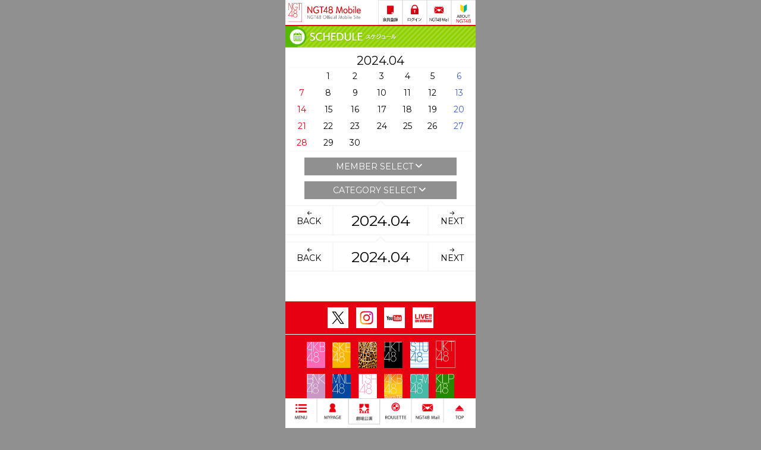

--- FILE ---
content_type: text/html; charset=UTF-8
request_url: https://ngt48.com/schedule/monthly/2024.04/131/12
body_size: 4707
content:
<!DOCTYPE html>
<html>
	<head>
		<meta charset="UTF-8">
		<title>NGT48 Mobile  - SCHEDULE</title>
		<meta name="viewport" content="width=device-width, user-scalable=no, initial-scale=1, maximum-scale=1">
		<meta name="description" content="「NGT48」公式モバイルサイト。最新情報、チケット予約、限定コンテンツなど。">
		<meta name="keywords" content="NGT48,新潟,にいがた,アイドル,AKB48グループ,秋元康,エヌジーティー,えぬじーてぃー,公式モバイル">
		<meta name="copyright" content="Copyright2015 AKS All rights reserved.">
		<meta name="robots" content="index,follow">
		<meta http-equiv="imagetoolbar" content="no">
		<meta http-equiv='x-xrds-location' content='https://ngt48.com/schedule/monthly/2024.04/131/12/xrds'>
		<meta property="og:locale" content="ja_JP">
		<meta property="og:site_name" content="NGT48 Mobile">
		<meta property="og:title" content="NGT48 Mobile">
		<meta property="og:type" content="website">
		<meta property="og:url" content="">
		<meta property="og:image" content="">
		<meta property="og:description" content="">
        <meta name="twitter:card" content="summary">
        <meta name="twitter:image" content="https://ngt48.com/assets/img/ngt48_twitter_logo.png">
        <meta http-equiv="Pragma" content="no-cache">
		<meta http-equiv="Cache-Control" content="no-cache">
		<meta http-equiv="Expires" content="0">
		<link rel="apple-touch-icon" href="https://ngt48.com/assets/img/favicon.png">
		<link rel="shortcut icon" href="https://ngt48.com/assets/img/favicon.ico" type="image/vnd.microsoft.ico">
		<script type="text/javascript" src="https://ngt48.com/assets/js/lib/jquery-1.10.1.min.js"></script>
		<script type="text/javascript" src="https://ngt48.com/assets/js/lib/TweenMax.min.js"></script>
		<!-- slick -->
		<script type="text/javascript" src="https://ngt48.com/assets/js/lib/slick/slick.min.js"></script>
		<link rel="stylesheet" type="text/css" href="https://ngt48.com/assets/js/lib/slick/slick.css" />
		<link rel="stylesheet" type="text/css" href="https://ngt48.com/assets/js/lib/slick/slick-theme.css" />
		<!-- /slick -->
		<!-- colorbox -->
		<script type="text/javascript" src="https://ngt48.com/assets/js/lib/colorbox/jquery.colorbox-min.js"></script>
		<link rel="stylesheet" type="text/css" href="https://ngt48.com/assets/js/lib/colorbox/colorbox.css" />
		<!-- /colorbox -->
		<!-- matchHeight -->
		<script type="text/javascript" src="https://ngt48.com/assets/js/lib/jquery.matchHeight.js"></script>
		<!-- /matchHeight -->
		<script type="text/javascript" src="https://ngt48.com/assets/js/resize.js"></script>
		<script type="text/javascript" src="https://ngt48.com/assets/js/setting.js"></script>
		<link rel="stylesheet" type="text/css" href="https://ngt48.com/assets/css/style.css">	
					<script type="text/javascript" src="https://ngt48.com/assets/js/ga.js"></script>
		    </head>
	<body>
		<div id="WRAP">
			<!-- header -->
			<header>
				<h1><a href="https://ngt48.com/">NGT48 Mobile</a></h1>
				<aside class="nav">
											<div class="ico ico_regist"><a href='https://ngt48.com/registration/free/sendmail'><img src="https://ngt48.com/assets/img/btn_header_regist.png" alt="会員登録"></a></div>
						<div class="ico ico_loginout"><a href='https://ngt48.com/auth/login'><img src="https://ngt48.com/assets/img/btn_header_login.png" alt="ログイン"></a></div>
						<div class="ico ico_mail"><a href='https://ngt48.com/mailservice'><img src="https://ngt48.com/assets/img/btn_header_ngt48mail.png" alt="NGT48 Mail"></a></div>
						<div class="ico ico_right"><a href='https://ngt48.com/html/info/about01'><img src="https://ngt48.com/assets/img/btn_header_about.png" alt="ABOUT NGT48"></a></div>
									</aside>
			</header>
			<!-- /header --><article>

<!-- スケジュール -->
<section class="schedule">
                <!--通常メニューバー-->
                                <!--クリスマスメニューバー-->
                                <!--通常メニューバー-->
                		<h2 class="img_reset"><img src="https://ngt48.com/assets/img/title_schedule.png" alt="SCHEDULE"></h2>
                	<div class="calender">
		<table border="0" cellspacing="0" cellpadding="0">
		<caption>2024.04</caption>
				<tr>
												<td></td>
																																<td class="mon"><a href="#S_2024_04_1_MON">1</a></td>
																																					<td class="tue"><a href="#S_2024_04_2_TUE">2</a></td>
																																					<td class="wed"><a href="#S_2024_04_3_WED">3</a></td>
																																					<td class="thu"><a href="#S_2024_04_4_THU">4</a></td>
																																					<td class="fri"><a href="#S_2024_04_5_FRI">5</a></td>
																																					<td class="sat"><a href="#S_2024_04_6_SAT">6</a></td>
														</tr>
				<tr>
																												<td class="sun"><a href="#S_2024_04_7_SUN">7</a></td>
																																					<td class="mon"><a href="#S_2024_04_8_MON">8</a></td>
																																					<td class="tue"><a href="#S_2024_04_9_TUE">9</a></td>
																																					<td class="wed"><a href="#S_2024_04_10_WED">10</a></td>
																																					<td class="thu"><a href="#S_2024_04_11_THU">11</a></td>
																																					<td class="fri"><a href="#S_2024_04_12_FRI">12</a></td>
																																					<td class="sat"><a href="#S_2024_04_13_SAT">13</a></td>
														</tr>
				<tr>
																												<td class="sun"><a href="#S_2024_04_14_SUN">14</a></td>
																																					<td class="mon"><a href="#S_2024_04_15_MON">15</a></td>
																																					<td class="tue"><a href="#S_2024_04_16_TUE">16</a></td>
																																					<td class="wed"><a href="#S_2024_04_17_WED">17</a></td>
																																					<td class="thu"><a href="#S_2024_04_18_THU">18</a></td>
																																					<td class="fri"><a href="#S_2024_04_19_FRI">19</a></td>
																																					<td class="sat"><a href="#S_2024_04_20_SAT">20</a></td>
														</tr>
				<tr>
																												<td class="sun"><a href="#S_2024_04_21_SUN">21</a></td>
																																					<td class="mon"><a href="#S_2024_04_22_MON">22</a></td>
																																					<td class="tue"><a href="#S_2024_04_23_TUE">23</a></td>
																																					<td class="wed"><a href="#S_2024_04_24_WED">24</a></td>
																																					<td class="thu"><a href="#S_2024_04_25_THU">25</a></td>
																																					<td class="fri"><a href="#S_2024_04_26_FRI">26</a></td>
																																					<td class="sat"><a href="#S_2024_04_27_SAT">27</a></td>
														</tr>
				<tr>
																												<td class="sun"><a href="#S_2024_04_28_SUN">28</a></td>
																																					<td class="mon"><a href="#S_2024_04_29_MON">29</a></td>
																																					<td class="tue"><a href="#S_2024_04_30_TUE">30</a></td>
																					<td></td>
																<td></td>
																<td></td>
																<td></td>
									</tr>
				</table>
	</div>
	<!-- member select -->
	<div class="pulldown">
		<h4>MEMBER SELECT<span class="genericon genericon-expand"></span></h4>
		<div class="list_e" style="display:none;">
			<ul>
				<li><a href="https://ngt48.com/schedule/monthly/2024.04/0/12">全員</a></li>
							<li><a href="https://ngt48.com/schedule/monthly/2024.04/111/12">清司 麗菜</a></li>
							<li><a href="https://ngt48.com/schedule/monthly/2024.04/118/12">西潟 茉莉奈</a></li>
							<li><a href="https://ngt48.com/schedule/monthly/2024.04/128/12">佐藤 海里</a></li>
							<li><a href="https://ngt48.com/schedule/monthly/2024.04/131/12">藤崎 未夢</a></li>
							<li><a href="https://ngt48.com/schedule/monthly/2024.04/132/12">大塚 七海</a></li>
							<li><a href="https://ngt48.com/schedule/monthly/2024.04/144/12">三村 妃乃</a></li>
							<li><a href="https://ngt48.com/schedule/monthly/2024.04/149/12">磯部 瑠紅</a></li>
							<li><a href="https://ngt48.com/schedule/monthly/2024.04/150/12">喜多 花恵</a></li>
							<li><a href="https://ngt48.com/schedule/monthly/2024.04/151/12">北村 優羽</a></li>
							<li><a href="https://ngt48.com/schedule/monthly/2024.04/152/12">木本 優菜</a></li>
							<li><a href="https://ngt48.com/schedule/monthly/2024.04/154/12">水津 菜月</a></li>
							<li><a href="https://ngt48.com/schedule/monthly/2024.04/155/12">杉本 萌</a></li>
							<li><a href="https://ngt48.com/schedule/monthly/2024.04/160/12">磯崎 菜々</a></li>
							<li><a href="https://ngt48.com/schedule/monthly/2024.04/162/12">奥村 百花</a></li>
							<li><a href="https://ngt48.com/schedule/monthly/2024.04/163/12">木本 杏菜</a></li>
							<li><a href="https://ngt48.com/schedule/monthly/2024.04/164/12">佐藤 広花</a></li>
							<li><a href="https://ngt48.com/schedule/monthly/2024.04/165/12">新沢 葵唯</a></li>
							<li><a href="https://ngt48.com/schedule/monthly/2024.04/167/12">高島 柚愛</a></li>
							<li><a href="https://ngt48.com/schedule/monthly/2024.04/168/12">西川 晴菜</a></li>
							<li><a href="https://ngt48.com/schedule/monthly/2024.04/169/12">原 愛実</a></li>
							<li><a href="https://ngt48.com/schedule/monthly/2024.04/172/12">安座間 結</a></li>
							<li><a href="https://ngt48.com/schedule/monthly/2024.04/173/12">阿達 夢</a></li>
							<li><a href="https://ngt48.com/schedule/monthly/2024.04/174/12">大町 佑香</a></li>
							<li><a href="https://ngt48.com/schedule/monthly/2024.04/175/12">甲斐 瑞季</a></li>
							<li><a href="https://ngt48.com/schedule/monthly/2024.04/176/12">北澤 百音</a></li>
							<li><a href="https://ngt48.com/schedule/monthly/2024.04/177/12">佐藤 柚花</a></li>
							<li><a href="https://ngt48.com/schedule/monthly/2024.04/178/12">須藤 凜華</a></li>
							<li><a href="https://ngt48.com/schedule/monthly/2024.04/179/12">谷口 陽香</a></li>
							<li><a href="https://ngt48.com/schedule/monthly/2024.04/180/12">辻田 季音</a></li>
							<li><a href="https://ngt48.com/schedule/monthly/2024.04/181/12">中田 麻実</a></li>
							<li><a href="https://ngt48.com/schedule/monthly/2024.04/182/12">皆川 日和</a></li>
						</ul>
		</div>
	</div>
	<!-- /member select -->
	<!-- category select -->
	<div class="pulldown">
		<h4>CATEGORY SELECT<span class="genericon genericon-expand"></span></h4>
		<div class="list_e" style="display:none;">
			<ul>
				<li><a href="https://ngt48.com/schedule/monthly/2024.04/131/0">全て</a></li>
							<li><a href="https://ngt48.com/schedule/monthly/2024.04/131/1">劇場公演</a></li>
							<li><a href="https://ngt48.com/schedule/monthly/2024.04/131/2">公演</a></li>
							<li><a href="https://ngt48.com/schedule/monthly/2024.04/131/3">リリース</a></li>
							<li><a href="https://ngt48.com/schedule/monthly/2024.04/131/4">イベント</a></li>
							<li><a href="https://ngt48.com/schedule/monthly/2024.04/131/5">握手会</a></li>
							<li><a href="https://ngt48.com/schedule/monthly/2024.04/131/6">テレビ</a></li>
							<li><a href="https://ngt48.com/schedule/monthly/2024.04/131/7">ラジオ</a></li>
							<li><a href="https://ngt48.com/schedule/monthly/2024.04/131/8">雑誌/新聞</a></li>
							<li><a href="https://ngt48.com/schedule/monthly/2024.04/131/9">WEB</a></li>
							<li><a href="https://ngt48.com/schedule/monthly/2024.04/131/10">Mobile</a></li>
							<li><a href="https://ngt48.com/schedule/monthly/2024.04/131/11">誕生日</a></li>
							<li><a href="https://ngt48.com/schedule/monthly/2024.04/131/12">その他</a></li>
						</ul>
		</div>
	</div>
	<!-- /category select -->
	<nav>
		<a href="https://ngt48.com/schedule/monthly/2024.03/131/12" class="week_prev"><span class="genericon genericon-previous"></span><br>BACK</a>
		<a href="https://ngt48.com/schedule/monthly/2024.04/131/12" class="week_month_up">2024.04</a>
		<a href="https://ngt48.com/schedule/monthly/2024.05/131/12" class="week_next"><span class="genericon genericon-next"></span><br>NEXT</a>
	</nav>
																																																												<nav>
		<a href="https://ngt48.com/schedule/monthly/2024.03/131/12" class="week_prev"><span class="genericon genericon-previous"></span><br>BACK</a>
		<a href="https://ngt48.com/schedule/monthly/2024.04/131/12" class="week_month_up">2024.04</a>
		<a href="https://ngt48.com/schedule/monthly/2024.05/131/12" class="week_next"><span class="genericon genericon-next"></span><br>NEXT</a>
	</nav>
</section>
<!-- /スケジュール -->

</article>
<!-- footer -->
<footer>
	<!-- <div class="btn_menu"><a href="#">MENU</a></div>
	<div class="btn_top"><a href="#">TOP</a></div> -->
	<aside class="snslink">
		<!-- <h4>SNS公式アカウント</h4> -->
		<ul>
			<li><a href="https://twitter.com/official_ngt48" target="_blank"><img src="https://ngt48.com/assets/img/icon_x.png" alt="Twitter"></a></li>
            <li><a href="https://www.instagram.com/official_ngt48" target="_blank"><img src="https://ngt48.com/assets/img/icon_inst.png" alt="instagram"></a></li>
			<li><a href="http://www.youtube.com/c/NGT48" target="_blank"><img src="https://ngt48.com/assets/img/icon_youtube.png" alt="Youtube"></a></li>
            <!-- <li><a href="https://lineblog.me/ngt48official" target="_blank"><img src="https://ngt48.com/assets/img/icon_line.png" alt="LINE"></a></li>-->
			<li><a href="http://www.dmm.com/lod/ngt48/ngt48-004" target="_blank"><img src="https://ngt48.com/assets/img/icon_liveondemand.png" alt="LIVE ON DEMAND"></a></li>
		</ul>
	</aside>
    <aside class="grouplink">
        <ul>
            <li><a href="http://sp.akb48.co.jp/" target="_blank"><img src="https://ngt48.com/assets/img/logo_akb48.png" alt="AKB48"></a></li>
            <li><a href="http://sp.ske48.co.jp/" target="_blank"><img src="https://ngt48.com/assets/img/logo_ske48.png" alt="SKE48"></a></li>
            <li><a href="http://spn.nmb48.com/" target="_blank"><img src="https://ngt48.com/assets/img/logo_nmb48.png" alt="NMB48"></a></li>
            <li><a href="http://sp.hkt48.jp/" target="_blank"><img src="https://ngt48.com/assets/img/logo_hkt48.png" alt="HKT48"></a></li>
            <li><a href="http://sp.stu48.com/" target="_blank"><img src="https://ngt48.com/assets/img/logo_stu48.png" alt="STU48"></a></li>
            <li><a href="https://jkt48.com/" target="_blank"><img src="https://ngt48.com/assets/img/g_jkt48.png" alt="JKT48" style="border: 0.5px solid #ffffff87;"></a></li>
        </ul>
        <ul style="margin-top: 10px;">
            <li><a href="https://www.bnk48.com/" target="_blank"><img src="https://ngt48.com/assets/img/g_bnk48.png" alt="BNK48"></a></li>
            <li><a href="https://www.mnl48.ph/" target="_blank"><img src="https://ngt48.com/assets/img/g_mnl48.png" alt="MNL48"></a></li>
            <li><a href="https://weibo.com/akb48teamsh" target="_blank"><img src="https://ngt48.com/assets/img/g_tsh48.png" alt="TSH48"></a></li>
            <li><a href="https://www.tpe48.tw/" target="_blank"><img src="https://ngt48.com/assets/img/g_akb48_tp.png" alt="TTP48"></a></li>
            <li><a href="https://cgm48official.com/" target="_blank"><img src="https://ngt48.com/assets/img/g_cgm48.png" alt="CGM48"></a></li>
            <li><a href="https://klp48.my/" target="_blank"><img src="https://ngt48.com/assets/img/g_klp48.png" alt="KLP48"></a></li>

        </ul>
    </aside>
	<div>
		<small>Copyright Flora All rights reserved.</small>
	</div>
</footer>
<!-- footer -->

<aside id="footernav">
	<div class="footer_nav btn_menu"><a href="#"><img src="https://ngt48.com/assets/img/btn_footer_menu.png" alt="MENU"></a></div>
	<div class="footer_nav btn_mypage"><a href="https://ngt48.com/mypage/top"><img src="https://ngt48.com/assets/img/btn_footer_mypage.png" alt="マイページ"></a></div>
	<div class="footer_nav btn_schedule"><a href="https://ngt48.com/html/info/theater"><img src="https://ngt48.com/assets/img/nav_theater.png" alt="劇場公演情報"></a></div>
	<div class="footer_nav btn_roulette"><a href='https://ngt48.com/collection/game'><img src="https://ngt48.com/assets/img/btn_footer_roulette.png" alt="ROULETTE"></a></div>
	<div class="footer_nav btn_mailservice"><a href="https://ngt48.com/mailservice"><img src="https://ngt48.com/assets/img/btn_footer_ngt48mail.png" alt="NGT48 Mail"></a></div>
	<div class="footer_nav btn_top"><a href="#"><img src="https://ngt48.com/assets/img/btn_footer_top.png" alt="TOP"></a></div>
</aside>

<article>
	<div id="popup">
		<h2>MENU<span class="btn_close genericon genericon-close"></span></h2>
		<div class="list_c">
			<ul>
									<li><a href='https://ngt48.com/' title='' >TOP</a></li>			
									<li><a href='https://ngt48.com/news' title='最新情報' >NEWS</a></li>			
									<li><a href='https://ngt48.com/schedule' title='スケジュール' >SCHEDULE</a></li>			
									<li><a href='https://ngt48.com/profile' title='メンバープロフィール' >PROFILE</a></li>			
									<li><a href='https://ngt48.com/html/info/theater' title='' >劇場公演情報</a></li>			
									<li><a href='https://ngt48.com/collection/game' title='ルーレット' >ROULETTE</a></li>			
									<li><a href='https://ngt48.com/download_contents/wallpaper' title='壁紙' >WALLPAPER</a></li>			
									<li><a href='https://ngt48.com/photolog' title='プライベートフォト' >フォトログ</a></li>			
									<li><a href='https://ngt48.com/content' title='会員限定コンテンツ' >CONTENTS</a></li>			
									<li><a href='https://ngt48.com/discography' title='ディスコグラフィー' >DISCOGRAPHY</a></li>			
									<li><a href='https://ngt48.com/registration/mailmagazine' title='' >MAIL MAGAZINE</a></li>			
									<li><a href='http://ticket.akb48-group.com/home/top.php' title='' target='_BLANK'>NGT48Ticket</a></li>			
									<li><a href='https://official-goods-store.jp/ngt48/' title='' target='_BLANK'>SHOP</a></li>			
									<li><a href='https://ngt48.com/registration/group_relation' title='' >GROUP ID</a></li>			
									<li><a href='https://ngt48.com/mypage' title='' >MYPAGE</a></li>			
									<li><a href='https://ngt48.com/mailservice' title='' >Mail TOP</a></li>			
							</ul>
		</div>
	</div>
</article>

	<script type="text/javascript">
	var _buyee = _buyee || {};
	_buyee['ac'] = 'ngt48-group-sp';
	_buyee['did'] = 'buyee-alliance-banner';
	_buyee['hid'] = 'buyee-item-code';
	var _bqs = _bqs || {};
	_bqs['v'] = (new Date()).getTime();
	(function() {
	var vars = [];
	for (key in _bqs) {
	vars.push(key + '=' + _bqs[key]);
	}
	var e = document.createElement('script'); e.type = 'text/javascript'; e.defer = true;
	var scheme = 'https:' == document.location.protocol ? 'https' : 'http';
	e.src =  scheme + '://' + 'banner.buyee.jp' + '/script/' + _buyee['ac'] + '.js?' + vars.join('&');
	var s = document.getElementsByTagName('script')[0]; s.parentNode.insertBefore(e, s);
	})();
	</script>

<script type='text/javascript' src='https://ngt48.com/assets/js/tetra.js'></script>
</div>
</body>
</html>


--- FILE ---
content_type: application/javascript
request_url: https://ngt48.com/assets/js/tetra.js
body_size: 326
content:
$(function () {
	
	//logout method
	var $logout = $('.action-logout');
	if ($logout)
	{
		$logout.on('click', function (e) {
			e.preventDefault();
			if (confirm('ログアウトします。よろしいですか？'))
			{
				document.location.href = $(this).attr('href');
				return true;
			}
			return false;
		});
	}
});

--- FILE ---
content_type: application/javascript
request_url: https://ngt48.com/assets/js/setting.js
body_size: 4245
content:
/*
 setting.js
 */
$(function() {
    $(document).ready(function() {
      var pageTop = $('.btn_top');
      var pageMenu = $('.btn_menu');
      var popupMenu = $('#popup');
      var popupMenuClose = $('#popup .btn_close');

      // pageTop.hide();
      // pageMenu.hide();

      // $(window).scroll(function () {
      //     if ($(this).scrollTop() > 600) {
      //         pageTop.fadeIn();
      //         pageMenu.fadeIn();
      //     } else {
      //         pageTop.fadeOut();
      //         pageMenu.fadeOut();
      //     }
      // });
      pageTop.click(function () {
          $('body, html').animate({scrollTop:0}, 500, 'swing');
          return false;
      });
      pageMenu.click(function () {
          popupMenu.fadeIn("fast");
          //$(this).after('<div id="overlay"></div>');
          $("#cboxOverlay").fadeIn("fast");
          return false;
      });
      popupMenuClose.click(function(){
          popupMenu.fadeOut("fast");
          $("#cboxOverlay").fadeOut("fast");
      });



        var maxNum = 2, // 最大枚数
        rdm = Math.floor(Math.random()*(maxNum))+1;
        // console.log(rdm);
        $('#randomshow').attr('src', '/assets/img/wallpaper/thankyou' + rdm + '.jpg');

        //support
        $('.support h3.btn_open').on("click", function() {
          $(this).next().slideToggle();
          $(this).find('.arrow').toggleClass("genericon-collapse");
          $(this).find('.arrow').toggleClass("genericon-expand");
        });

        //mainvisual
        $('.mainvisual_slider .slick').slick({
            arrows: false,
            slidesToShow: 1,
            slidesToScroll: 1,
            autoplay: true,
            autoplaySpeed: 5000
        });

        //navigation
        $('.navigation_slider .slick').slick({
            infinite: false,
            slidesToShow: 4,
            slidesToScroll: 2
        });
        //complete_slider
        $('.complete_slider .slick').slick({
            infinite: false,
            slidesToShow: 4,
            slidesToScroll: 2
        });
        //member_profile
        $('.memberprof_slider .slick').slick({
            infinite: false,
            autoplay: true,
            autoplaySpeed: 4000,
            slidesToShow: 4,
            slidesToScroll: 1,
            swipeToSlide:true,
            touchThreshold:20
        });
        //contents3
        $('.contents3_slider .slick').slick({
            infinite: false,
            slidesToShow: 3,
            slidesToScroll: 1
        });
        //推しメン 3タブ
        //  $('.slider-for').slick({
        //   slidesToShow: 1,
        //   slidesToScroll: 1,
        //   arrows: false,
        //   fade: true,
        //   adaptiveHeight:true,
        //   swipe:false,
        //   swipeToSlide:false,
        //   touchMove:false,
        //   asNavFor: '.slider-nav'
        // });
        // $('.slider-nav').slick({
        //   slidesToShow: 3,
        //   slidesToScroll: 1,
        //   asNavFor: '.slider-for',
        //   focusOnSelect: true
        // });

        //banner
        $('.banner_slider .slick').slick({
            arrows: false,
            centerMode: true,
            centerPadding: '20px',
            slidesToShow: 1
        });


        //総選挙用
        //poster_slider
        // $('.poster_slider .slick').slick({
        //     infinite: false,
        //     autoplay: true,
        //     autoplaySpeed: 4000,
        //     slidesToShow: 4,
        //     slidesToScroll: 1,
        //     swipeToSlide:true,
        //     touchThreshold:20
        // });

        //総選挙用
        //youtube_slider
        $('.youtube_slider .slick').slick({
            arrows: true,
            centerMode: true,
            centerPadding: '20px',
            slidesToShow: 1
        });

        //schedule
        // $('.schedule_slider').slick({
        //     arrows: false,
        //     slidesToShow: 1,
        //     slidesToScroll: 1,
        //     asNavFor: '.schedule_nav'
        // });
        // $('.schedule_nav').slick({
        //   arrows: false,
        //   slidesToShow: 3,
        //   slidesToScroll: 1,
        //   asNavFor: '.schedule_slider',
        //   //centerMode: true,
        //   focusOnSelect: true
        // });

        $('.viewer_slider .slick').slick({
            arrows: true,
            centerMode: true,
            centerPadding: '10px',
            slidesToShow: 1
        });

        //pulldown
        $('.pulldown h4').on("click", function() {
          $(this).next().slideToggle();
          $(this).find('.genericon').toggleClass("genericon-collapse");
          $(this).find('.genericon').toggleClass("genericon-expand");
        });


        //ギャラリー
        $(".gallery").colorbox({
          rel:'slideshow',
          slideshow:true,
          slideshowSpeed:3000,
          maxWidth:"90%",
          maxHeight:"90%",
          opacity: 0.7
        });


        //ランダム表示
        var cdnum = 0;
        $('.cdrnd img').each(function(){
            cdnum++;
        });
        //console.log(cdnum);
        var r = Math.ceil( Math.random()*cdnum );
        if(r < 1 && r > cdnum) r = 1;
        $('.cdrnd img:nth-child('+r+')').show();
        //$('.cdrnd img.imgprotect').show();
        //$('img.imgprotect').protectImage();




        //top schedule check
        var $scuedule_change = $('#scuedule_change');
        var array = $scuedule_change.data('schedule');
        var arrayHeight = [];
        var state = $scuedule_change.data('arraynum');
        //console.log(array[state]);

        //スケジュールの高さ
        $(window).load(function(){
          if(array){
            for(var i=0;i<7;i++){
              arrayHeight[i] = $('#'+array[i]).height();
            }
            scheduleHeightSet(state);
          }
        });


        //var first_target = $(array[state]);
        function scheduleHeightSet(state){
            for(var i=0;i<7;i++){
              if(i!=state){
                TweenMax.to('#'+array[i],0.5,{'opacity':0,'height':0,});
              }
            }
          // TweenMax.to('.schedule_list_all',0.5,{'height':'0',onComplete:function(){
          //   for(var i=0;i<7;i++){
          //     $('#'+array[i]).height('0px');
          //     //TweenMax.to('#'+array[i],0.5,{'height':'0'});
          //   }
          // }});
          // $('#'+array[state]).height(arrayHeight[state]);
          TweenMax.to('.schedule_list_all',0.5,{ease: Sine.easeOut,'height':arrayHeight[state]});
          TweenMax.to('#'+array[state],0.5,{ease: Sine.easeOut,'height':arrayHeight[state],'opacity':1});
        }



        $('#scuedule_change a').on("click",function(){
          var objid = $(this).attr("id");


          //console.log(schedule_p+"|"+schedule_s+"|"+schedule_n);

          switch(objid){
            case "s_p":

              //選択日の前日
              var schedule_p = array[state-2];
              if(schedule_p){
                var scheduleArray_p = schedule_p.split('_');
                var yp = scheduleArray_p[1];
                var mp = scheduleArray_p[2];
                var dp = scheduleArray_p[3];
                var wp = scheduleArray_p[4];
              } else {
                var yp = '';
                var mp = '';
                var dp = '';
                var wp = '';
              }

              //選択日
              var schedule_s = array[state-1];
              if(schedule_s){
                var scheduleArray_s = schedule_s.split('_');
                var ys = scheduleArray_s[1];
                var ms = scheduleArray_s[2];
                var ds = scheduleArray_s[3];
                var ws = scheduleArray_s[4];
              } else {
                return false;
              }

              //選択日の次日
              var schedule_n = array[state];
              var scheduleArray_n = schedule_n.split('_');
              var yn = scheduleArray_n[1];
              var mn = scheduleArray_n[2];
              var dn = scheduleArray_n[3];
              var wn = scheduleArray_n[4];


              //if(state>0){
                // $('#'+array[state]).css({
                //   'display':'none'
                // });
                state--;
                $(this).data('schedule',array[state]);
                $scuedule_change.data('arraynum',state);
                // $('#'+array[state]).css({
                //   'display':'block'
                // });

                $('#s_p').attr('data-schedule',array[state+1]);
                $('#s_s').attr('data-schedule',array[state]);
                $('#s_n').attr('data-schedule',array[state-1]);


              //}
              break;
            case "s_n":

              //選択日の前日
              var schedule_p = array[state];
              var scheduleArray_p = schedule_p.split('_');
              var yp = scheduleArray_p[1];
              var mp = scheduleArray_p[2];
              var dp = scheduleArray_p[3];
              var wp = scheduleArray_p[4];

              //選択日
              var schedule_s = array[state+1];
              if(schedule_s){
                var scheduleArray_s = schedule_s.split('_');
                var ys = scheduleArray_s[1];
                var ms = scheduleArray_s[2];
                var ds = scheduleArray_s[3];
                var ws = scheduleArray_s[4];
              } else {
                return false;
              }

              //選択日の次日
              var schedule_n = array[state+2];
              if(schedule_n){
                var scheduleArray_n = schedule_n.split('_');
                var yn = scheduleArray_n[1];
                var mn = scheduleArray_n[2];
                var dn = scheduleArray_n[3];
                var wn = scheduleArray_n[4];
              } else {
                var yn = '';
                var mn = '';
                var dn = '';
                var wn = '';
              }


              //if(state<6){
                // $('#'+array[state]).css({
                //   'display':'none'
                // });
                state++;
                $scuedule_change.attr('data-arraynum',state);
                // $('#'+array[state]).css({
                //   'display':'block'
                // });

                $('#s_p').attr('data-schedule',array[state-1]);
                $('#s_s').attr('data-schedule',array[state]);
                $('#s_n').attr('data-schedule',array[state+1]);

              //}
              break;
          }

          if(objid == "s_p" || objid == "s_n"){
              scheduleHeightSet(state);

              if(schedule_p){
                $('#s_p').html('<span class="day">'+dp+'</span><br><span class="week"> ('+wp+')</span>');
              } else{
                $('#s_p').html('');
              }
              $('#s_s').html(ys+'.<span class="month">'+ms+'</span>.<span class="day">'+ds+'</span><span class="week"> ('+ws+')</span>');
              if(schedule_n){
                $('#s_n').html('<span class="day">'+dn+'</span><br><span class="week"> ('+wn+')</span>');
              } else {
                $('#s_n').html('');
              }

              var week_p = wp.toLowerCase();
              $('#s_p').attr('class','week_prev week_'+week_p);
              var week_s = ws.toLowerCase();
              $('#s_s').attr('class','today week_'+week_s);
              var week_n = wn.toLowerCase();
              $('#s_n').attr('class','week_next week_'+week_n);

          }


          return false;
        });


        //mypage tab fixed
        var checkH;
        $(window).on('load',function(){
          if($('.oshimen_tab').length){
            checkH = $('.oshimen_tab').offset().top-10;
          }
        })

        $(window).on('scroll', function() {
          if($('.oshimen_tab').length){
            //console.log(checkH+"|"+$(this).scrollTop());
            if ($(this).scrollTop() > checkH) {
              $('.oshimen_tab').addClass('fixed');
            } else {
              $('.oshimen_tab').removeClass('fixed');
            }
          }
        });




        $(".imgeventnone").bind("touchstart", function(event) {
            event.preventDefault();
        });

        $(window).bind('load resize', function() {
          //console.log("load");
            //高さ揃え
//            $('.list_i .contents_box').autoHeight({height:'height'});
            //console.log($('.list_i .contents_box').width());
            var cb = $('.list_i .contents_box');
            var cw = cb.width();
            var ch = cw *  1080 / 720;
            cb.css({
              "min-height":ch+"px"
            });
            if(typeof matchHeight == 'function') {
              $('.list_i .contents_box').matchHeight({
                byRow:false
              });
            }


            //console.log("load");

            $('img.imgprotect').protectImage();
            //サムネイルのサイズ調整
            $('span.image_bg').resizeImage();
            //横幅調整
            $('.list_a .text_area').timeAreaSize();
        });



        $.fn.protectImage = function(settings) {
          //console.log("protectImage");
            $("img[name=blank]").remove();

            return this.each(function() {
                var position = $(this).position();
                var height = $(this).height();
                var width = $(this).width();
                $('<img />').attr({
                    width: width,
                    height: height,
                    class: 'imgeventnone',
                    src: '/assets/img/blank.gif',
                    name: 'blank'
                }).css({
                    width: width,
                    height: height,
                    top: position.top,
                    left: position.left,
                    position: 'absolute',
                    display:'block',
                    zIndex: 100
                }).insertAfter(this)
            });
        };


        $.fn.resizeImage = function(settings) {
          //console.log("resizeImage");

            return this.each(function() {
                var width = $(this).width();
                var heightSet = width * 2 / 3;
                // console.log(width);
                // console.log(heightSet);
                $(this).height(heightSet);

            });
        };

        $.fn.timeAreaSize = function(settings) {
          //console.log("timeAreaSize");

            return this.each(function() {
                var w = $(this).parent().parent().width();
                var left_column = $(this).prev().width();
                var width = $(this).width();
                var widthSet = w - left_column-10;
                //console.log(widthSet);
                $(this).width(widthSet);
            });
        };


    });
});

$(function(){
  $('.grouplink_middle a[href^=#]').click(function(){
    var speed = 500;
    var href= $(this).attr("href");
    var target = $(href == "#" || href == "" ? 'html' : href);
    var position = target.offset().top;
    $("html, body").animate({scrollTop:position}, speed, "swing");
    return false;
  });
});


//アコーディン 171025追記  
$(function(){
    $("#acMenu .acBtn").on("click", function() {
        $(this).next().slideToggle();
    });
});

//タブ 180418追記  
$(function() {
  $('#tab li').click(function() {
    var index = $('#tab li').index(this);

    $('.tab_block .tab_block_inner').css('display','none');
    $('.tab_block .tab_block_inner').eq(index).css('display','block');
    $('#tab li').removeClass('select');

    $(this).addClass('select')
  });
});

$(function() {
  $('#tab li').click(function() {
    var index = $('#tab li').index(this);

    $('.faq_block .faq_block_inner').css('display','none');
    $('.faq_block .faq_block_inner').eq(index).css('display','block');
    $('#tab li').removeClass('select');

    $(this).addClass('select')
  });
});

$(function() {
$(".accordion dt").click(function(){
    $(this).next("dd").slideToggle();
    // $(this).next("dd").siblings("dd").slideUp();
    $(this).toggleClass("open");    
    $(this).siblings("dt").removeClass("open");
});
});